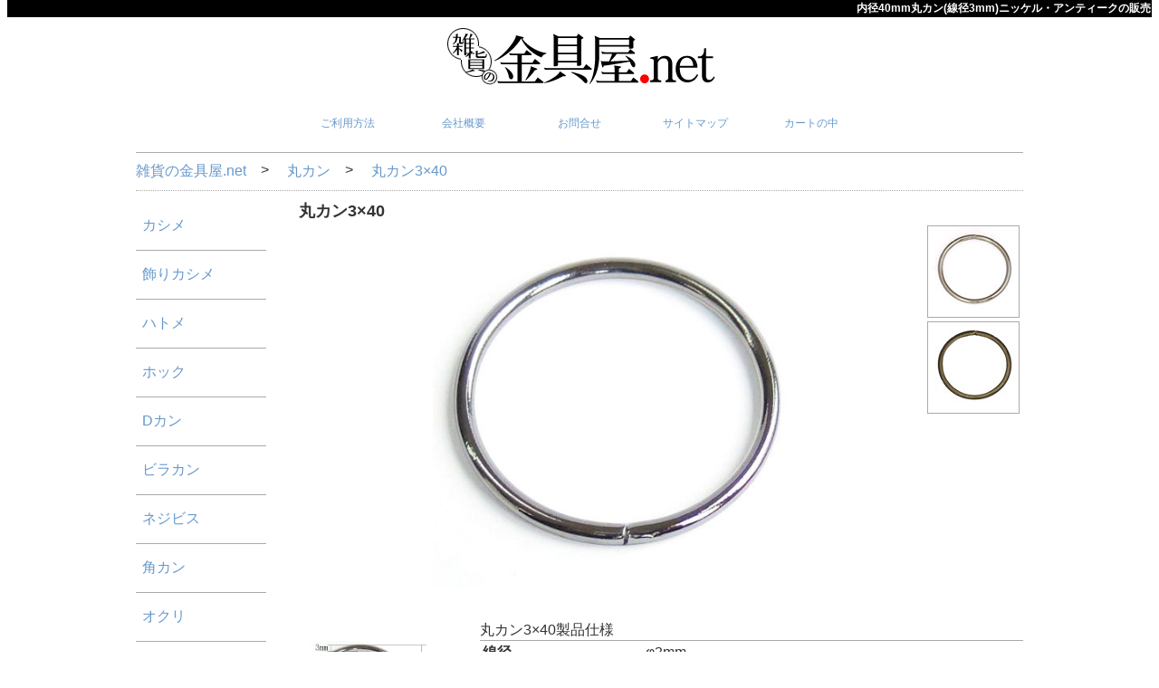

--- FILE ---
content_type: text/html
request_url: https://www.kanaguya.net/marukan/fn-m3040.html
body_size: 4454
content:
<!DOCTYPE html>
<html lang="ja">
<head>
	<meta charset="shift_jis">
	<!-- Global site tag (gtag.js) - Google Analytics -->
	<script async src="https://www.googletagmanager.com/gtag/js?id=UA-9294338-6"></script>
	<script>
	  window.dataLayer = window.dataLayer || [];
	  function gtag(){dataLayer.push(arguments);}
	  gtag('js', new Date());
	  gtag('config', 'UA-9294338-6');
	</script>
<!-- Google tag (gtag.js) -->
<script async src="https://www.googletagmanager.com/gtag/js?id=AW-1062727503"></script>
<script>
  window.dataLayer = window.dataLayer || [];
  function gtag(){dataLayer.push(arguments);}
  gtag('set', 'linker', {
                'domains': ['www.kanaguya.net', 'kanaguya.shop-pro.jp'], 
                'decorate_forms': true 
        });
  gtag('js', new Date());

  gtag('config', 'AW-1062727503');
</script>
	<title>内径40mm丸カン(線径3mm)ニッケル・アンティーク販売│雑貨の金具屋.net</title>
	<meta name="description" content="「丸カン3×40」は太さ3mmの鉄線を円にした内径40mmの丸いリング状の金具です。先端は溶接していません。鉄製の本体表面にシルバー色のニッケル鍍金をかけたものと、ブロンズ色のアンティーク鍍金のものを2色を販売しています。">
	<meta name="keywords" content="丸カン3×40,40mm,46mm">
	<link rel="canonical" href="https://www.kanaguya.net/marukan/fn-m3040.html">
	<link rel="index" href="https://www.kanaguya.net/" title="雑貨の金具屋.net">
	<link rel="contents"  href="https://www.kanaguya.net/marukan/" title="丸カン一覧">
	<link rel="stylesheet" href="https://www.kanaguya.net/style/base.css" type="text/css">
	<link rel="stylesheet" href="https://www.kanaguya.net/style/goods.css" type="text/css">
	<link rel="stylesheet" href="https://www.kanaguya.net/style/goods-detail.css" type="text/css">
	<!--[if lt IE 9]>
		<script src="http://html5shiv.googlecode.com/svn/trunk/html5.js"></script>
	<![endif]-->
	<link rel="shortcut icon" href="favicon.ico">
	<meta name="viewport" content="width=device-width, initial-scale=1.0">
	<script src="https://www.kanaguya.net/style/kanaguya.js"></script>
	<script type="application/ld+json">
		{"@context": "http://schema.org","@type": "BreadcrumbList","itemListElement":
		 [
		  {"@type": "ListItem","position": 1,"item":{"@id": "https://www.kanaguya.net/","name": "雑貨の金具屋.net"}},
		  {"@type": "ListItem","position": 2,"item":{"@id": "https://www.kanaguya.net/marukan/","name": "丸カン"}},
		  {"@type": "ListItem","position": 3,"item":{"@id": "https://www.kanaguya.net/marukan/fn-m3040.html","name": "丸カン3×40"}}
		 ]
		}
	</script>
</head>
<body>
	<header>
		<h1 id="top">内径40mm丸カン(線径3mm)ニッケル・アンティークの販売</h1>
		<p>
			<a href="https://www.kanaguya.net/">
				<img src="https://www.kanaguya.net/img/kanaguya-rogo.png" width="300" height="95" alt="雑貨の金具屋.netは、業務用の箱売り・箱買いの金具販売サイト">
			</a>
		</p>
		<nav id="navi">
			<ul>
				<li><a href="https://www.kanaguya.net/trade.html">ご利用方法</a></li>
				<li><a href="https://www.kanaguya.net/about.html">会社概要</a></li>
				<li><a href="https://www.kanaguya.net/postmail/postmail.html">お問合せ</a></li>
				<li><a href="https://www.kanaguya.net/sitemap.html">サイトマップ</a></li>
				<li><a href="https://kanaguya.shop-pro.jp/cart/">カートの中</a></li>
			</ul>
		</nav><!--end navi-->
	</header>
	<div class="continer">
		<nav id="breadcrumbs" class="pankuzu">
			<ol>
				<li>
					<a href="https://www.kanaguya.net/">雑貨の金具屋.net</a>
				</li>
				<li>
					<a href="https://www.kanaguya.net/marukan/">丸カン</a>
				</li>
				<li>
					<a href="https://www.kanaguya.net/marukan/fn-m3040.html">丸カン3×40</a>
				</li>
			</ol>
		</nav>
		<main id="main">
		<h2 class="midashi" id="fn-m3040">丸カン3×40</h2>
		<div class="goods-detail">
			<div class="goods-detail-image">
				<p>
					<a href="img/fn-m3040.jpg">
						<img src="img/fn-m3040.jpg" width="400" height="400" alt="丸カン3×40" class="main-image">
					</a>
				</p>
				<ul>
					<li>
						<a href="img/800px/fn-m3040_Ni.jpg">
							<img src="img/100px/fn-m3040_Ni.jpg" width="100" height="100" alt="丸カン3×40(ニッケル)">
						</a>
					</li>
					<li>
						<a href="img/800px/fn-m3040_Ag.jpg">
							<img src="img/100px/fn-m3040_Ag.jpg" width="100" height="100" alt="丸カン3×40(アンティーク)">
						</a>
					</li>
				</ul>
			</div>
			<p id="kan-size">
				<img src="https://www.kanaguya.net/marukan/img/fn-m3040.gif" alt="丸カン3×40サイズ">
			</p>
			<table class="right">
				<caption>丸カン3×40製品仕様</caption>
				<tbody>
					<tr><th>線径</th><td>&#966;3mm</td></tr>
					<tr><th>内径</th><td>約40mm</td></tr>
					<tr><th>外径</th><td>約46mm</td></tr>
					<tr><th>材質</th><td>鉄線材</td></tr>
					<tr><th>鍍金</th><td>ニッケル鍍金、アンティーク鍍金</td></tr>
					<tr><th>製造</th><td>日本</td>
				</tbody>
			</table>
			<div id="cart-table">
				<table class="goods-detail clearfloat">
					<tr>
						<td>
<script type='text/javascript' src='https://kanaguya.shop-pro.jp/?mode=cartjs&pid=158874390&style=basic&name=y&img=n&expl=n&stock=n&price=y&optview=n&inq=n&sk=n' charset='euc-jp'></script>
						</td>
					</tr>
					<tr>
						<td>
<script type='text/javascript' src='https://kanaguya.shop-pro.jp/?mode=cartjs&pid=158874414&style=basic&name=y&img=n&expl=n&stock=n&price=y&optview=n&inq=n&sk=n' charset='euc-jp'></script>
						</td>
					</tr>

				</table>
			</div>
			<article>
				<h3>丸カン3×40のサイズについて</h3>
				<p>
					「丸カン3×40」は太さ3mmの鉄線を円にした内径が<strong>約4cm</strong>の丸いリング状の金具です。線の先端・端同士は溶接していません。この丸カンよりも少し線が太いものが「<a href="fn-m4040.html">丸カン4×40</a>」となり、少し強度が必要な場合はそちらをご検討ください。
				</p>
			</article>
			<article>
				<h3>丸カン3×40鍍金カラーについて</h3>
				<p>
					ただいま鉄製本体の表面にシルバー色のニッケル鍍金をかけたものと、ブロンズ色のアンティーク鍍金のもの2種類をご用意しています。他の鍍金カラーをご希望の方は数量300コから別注で鍍金加工承りますので、お手数ですが<a href="https://www.kanaguya.net/postmail/postmail.html">お問合せ</a>フォームより、見積ご依頼ください。
				</p>
			</article>
			<!--article>
				<h4>丸カン3×40と一緒におすすめの[幅]金具</h4>
				<p>

				</p>
			</article-->
			<article>
			<h5 class="clearfloat">ご注意ください</h5>
				<ul class="normal-list">
				<li>数値はおおよその値です。必ず丸カン3×40記載の寸法数値をご確認ください。</li>
				<li>実際のニッケル、アンティーク鍍金の色と、掲載写真の色はご使用のモニターによって見え方が異なることがあります。</li>
			</ul>
			</article>
			<p class="pageend">雑貨の金具屋.net取り扱いの<a href="index.html">丸カン</a>一覧</p>
		</div><!--end goods-detail-->
		</main><!--end main-->
		<aside>
			<nav id="main-menu">
				<ul>
					<li><a href="https://www.kanaguya.net/kashime/">カシメ</a></li>
					<li><a href="https://www.kanaguya.net/kazari-kashime/">飾りカシメ</a></li>
					<li><a href="https://www.kanaguya.net/hatome/">ハトメ</a></li>
					<li><a href="https://www.kanaguya.net/fock/">ホック</a></li>
					<li><a href="https://www.kanaguya.net/dkan/">Dカン</a></li>
					<li><a href="https://www.kanaguya.net/bira/">ビラカン</a></li>
					<li><a href="https://www.kanaguya.net/bis/">ネジビス</a></li>
					<li><a href="https://www.kanaguya.net/kakukan/">角カン</a></li>
					<li><a href="https://www.kanaguya.net/okuri/">オクリ</a></li>
					<li><a href="https://www.kanaguya.net/marukan/">丸カン</a></li>
					<li><a href="https://www.kanaguya.net/nizyukan/">二重カン</a></li>
					<li><a href="https://www.kanaguya.net/sakidome/">先止めツメ</a></li>
					<li><a href="https://www.kanaguya.net/binder/">手帳金具</a></li>
					<li><a href="https://www.kanaguya.net/kougu/">工具</a></li>
				</ul>
			</nav><!--end main-menu-->
		</aside><!--end aside-->
	</div><!--end continer-->

	<!--利用ガイドここから-->
	<div id="guide-line">
		<h3>雑貨の金具屋.netご利用ガイド</h3>
		<div id="guide-line_left">
			<h4>お支払いについて</h4>
			<p>
				お支払いは、前払い銀行振込み（三菱UFJ、三井住友銀行、ゆうちょ銀行、楽天銀行、ジャパンネット銀行）もしくは、着払い代金引き換え（手数料430円）をお選びいただけます。詳しくは<a href="https://www.kanaguya.net/trade.html#pay">雑貨の金具屋.netのお支払い</a>についてをご一読ください。
			</p>
			<h4>配送料について</h4>
			<p>
				購入額10,000円以上は送料無料とさせていただきます。購入額9,999円以下の場合は所定の送料が必要です。
			</p>
			<table>
				<tr>
					<th>北海道</th><td class="price">1460円</td><td>北海道</td>
				</tr>
				<tr>
					<th>北東北</th><td class="price">990円</td><td>青森,秋田,岩手</td>
				</tr>
				<tr>
					<th>南東北</th><td class="price">850円</td><td>宮城,山形,福島</td>
				</tr>
				<tr>
					<th>関　東</th><td class="price">740円</td><td>茨城,栃木,群馬,埼玉,千葉,神奈川,東京,山梨</td>
				</tr>
				<tr>
					<th>信　越</th><td class="price">740円</td><td>新潟,長野</td>
				</tr>
				<tr>
					<th>中　部</th><td class="price">690円</td><td>静岡,愛知,三重,岐阜</td>
				</tr>
				<tr>
					<th>北　陸</th><td class="price">690円</td><td>富山,石川,福井</td>
				</tr>
				<tr>
					<th>関　西</th><td class="price">690円</td><td>大阪,京都,滋賀,奈良,和歌山,兵庫</td>
				</tr>
				<tr>
					<th>中　国</th><td class="price">710円</td><td>岡山,広島,山口,鳥取,島根</td>
				</tr>
				<tr>
					<th>四　国</th><td class="price">710円</td><td>香川,徳島,高知,愛媛</td>
				</tr>
				<tr>
					<th>北九州</th><td class="price">750円</td><td>福岡,佐賀,長崎,大分</td>
				</tr>
				<tr>
					<th>南九州</th><td class="price">780円</td><td>熊本,宮崎,鹿児島</td>
				</tr>
				<tr>
					<th>沖　縄</th><td class="price">1390円</td><td>沖縄</td>
				</tr>
			</table>
			<h4>雑貨の金具屋.netについて</h4>
			<p>
				その他お取り引きについては、<a href="https://www.kanaguya.net/trade.html">金属パーツ卸「雑貨の金具屋.net」お取引について</a>をご一読ください。<a href="https://www.kanaguya.net/faxorderkanaguya.pdf">FAXでのご注文</a>も承っております。
			</p>
		</div><!--end guide-line_left-->
		<div id="guide-line_right">
			<h4>ご注文から納品までの流れ</h4>
			<h5>前払い（金融機関にお振込いただく場合）</h5>
			<p><img src="../img/flow-hurikomi.gif" alt="金融機関にお振込いただいた場合の商品発送の流れ" width="400" height="60"></p>
			<p>発送は佐川急便もしくはヤマト運輸となります。</p>
			<h5>着払い（代金引き換えにてお支払いただく場合）</h5>
			<p><img src="../img/flow-daibiki.gif" alt="代引でお支払いただいた場合の商品発送の流れ" width="400" height="60"></p>
			<p>発送は佐川急便もしくはヤマト運輸となります。</p>
			<h4>営業日・お問合せについて</h4>
			<p>
				<strong>土日祝日を除く平日を営業日とさせていただいております。</strong>
				土日祝日にいただきましたご注文の受付、ご入金の確認、商品の発送は翌営業日となります。
			</p>
			<div class="toiawase">
				<p class="toiawase-title">メールでのお問合せ
				<p>
					当店規定の<a href="https://www.kanaguya.net/postmail/postmail.html">問合せ用メールフォーム</a>より24時間受付を致しております。<br>
					<span class="small">※メールでのご注文は受付しておりません。※お返事は5営業日以内にいたします。</span>
				</p>
			</div>
			<div class="toiawase">
				<p class="toiawase-title">お電話のお問合せ</p>
				<p>
					TEL.06-6779-7321　10時～17時まで受付致しております。<br>
					<span class="small">
					※電話でのご注文は受け付けておりません。<br>
					</span>
				</p>
			</div>
		</div><!--end guide-line_right-->
	</div><!--end guide-line-->
	<!--利用ガイドここまで-->
	<footer id="footer">
		<address>&copy; 2008 - <script>document.write(new Date().getFullYear())</script> STAGE-1 Co. Ltd.  <a href="https://www.kanaguya.net/">金属パーツ卸「雑貨の金具屋.net」</a></address>
		<p>当サイトに掲載の写真、画像、文章の無断転載・無断使用を禁じます。</p><noscript>
		このサイトは、javascriptを使って一部作成しています。ブラウザの設定でjavescriptをオフにしている方は、お手数ですがオンにすると閲覧しやすくなります。
		</noscript>
	</footer>
</body>
</html>

--- FILE ---
content_type: text/css
request_url: https://www.kanaguya.net/style/base.css
body_size: 2171
content:
@charset "shift_jis";


/*---------------------responsive----------------------------------*/

@media screen and (max-width: 979px) {
 #navi, .continer, #main-menu, #main .goods,#cart .goods, #guide-line,#guide-line h3{width:100%;}
 #navi ul li{float:none;width:100%;list-style-type:disc;padding:4px;text-align:left;margin-left:8px;}
 .pankuzu{padding:4px;border-top:1px solid #333;border-bottom:1px solid #333;}
 #guide-line #guide-line_left,#guide-line #guide-line_right{width:100%;}
 #navi ul li{float:none;width:100%;list-style-type:disc;padding:4px 0;text-align:left;}
 #main-menu{text-align:left;}
 #main-menu:before{content:"取扱い製品一覧";font-size: 15px;font-weight:bold;}
 #main-menu li{width:100%;list-style-type:none;}
 #main-menu li a{display:block;padding:0.5rem;border-bottom:1px dotted #888;}
 img{float: none;height: auto;width: auto;}
}

@media screen and (max-width: 480px) {
 #main-menu ul{margin:0;padding:0;list-style:none;width: 100%;}
 #guide-line #guide-line_left,#guide-line #guide-line_right{width:100%;}
}

@media screen and (min-width: 980px) {
 #navi,.continer,#guide-line,#guide-line h3{width:980px;}
 #main .goods,#cart .goods{width:800px;}
 header p{padding:0;margin:0;height:95px;}
 #navi{	height:56px; text-align:center;}
 #navi ul{display: flex;padding: 0;margin:0 auto;width:40rem;}
 #navi ul li{display: inline-flex;list-style-type:none;line-height:40px;}
 #navi ul li a{display:block;width:6rem;padding:1rem;}
 .continer{margin:-12px auto 0 auto;}
 #guide-line{}
 #guide-line h3{background-color : #000; color:#fff;}
 #guide-line #guide-line_left{width:35%;float:left;}
 #guide-line #guide-line_right{width:59%;float:right;}
 #navi ul{margin:0px auto;}
/*2018/08/04追記*/
 main#main{float:right;width:800px;}
 #main-menu{margin-top:0.75rem;float:left;width:144px;text-align:left;}
 #main-menu ul{margin:0;padding:0;list-style:none;width: 100%;}
 #main-menu li{border-top:1px solid #aaa;}
 #main-menu li a{  display: block;width: 100%;}
 #main-menu li a{padding:1rem 0.43rem;}
 #main-menu li:first-child{border-top:none;}
 #main-menu li:last-child{border-bottom:1px solid #aaa;}
 #guide-line{margin:10px auto;}
}

img{
 max-width: 100%;
}
/*-------------------------base------------------------------*/
*{
 color:#333333;
}
.center{
 margin-right: auto;
 margin-left: auto;
}
.left{
 float:left;
}
.right{
 float:right;
}
.clearfloat{
 clear:both;
}
.clearfix:after {
  content: "";
  clear: both;
  display: block;
}
.text-left{
 text-align:left;
}
.text-center{
 text-align:center;
}
.text-right{
 text-align:right;
}
.text-top{
 vertical-align:top;
}
.text-plane{
 font-weight:normal;
 color: #333366;
 text-decoration: none;
}
.bolder{
 font-weight:bolder;
}
.lighter{
 font-weight:lighter;
}
.larger{
 font-size:110%;
}
.smaller{
 font-size:90%;
}
.smaller2{
 font-size:75%;
}

html{
 height:100%;
}
body{
 font-family: "ヒラギノ角ゴ Pro W3","Hiragino Kaku Gothic Pro","メイリオ",Meiryo,"Arial","ＭＳ Ｐゴシック",sans-serif;
 font-size:16px;
 margin-top:0px;
 margin-bottom:0px;
 text-align:center;
 height:100%;
 background-color:#fff;
 color:#666;
}
h1, h2, h3{
 font-family: Arial, Chicago, sans-serif;
 font-weight:bold;
 margin:0px;
}
h1{
 padding-top:7px;
 padding-bottom:0px;
 margin-bottom:10px;
}
h1 a{
 color: #333366;
 font-size: x-large;
}
* a{
 text-decoration: none;
}
a:link{
 color: #6699CC;
}
a:visited{
 text-decoration: none;
 color: #666699;
}
a:active{
 text-decoration: none;
 color: #336600;
}
a:hover{
 text-decoration: none;
 color: #6699CC;
 text-decoration:underline;
}
table{
 border:1px solid #999;
 border-collapse: collapse;
}
td{
 padding: 3px;
}
th{
 text-align:center;
 padding: 3px;
 border:1px solid #999;
 white-space:nowrap;
}
td{
 padding: 3px;
 border:1px solid #999;
}
select{
 color: #708090;
 border: 1px solid #708090;
}
option.disabled{
 color: #BBBBBB;
}
textarea{
 color:#708090;
 background:#f9fff4;
 border:1px solid #708090;
}
form{
 padding:0;
 margin:0;
}
p{
 margin:0px;
 line-height:1.6;
}
dl{
 margin:0px;
}
dd{
 margin-bottom:0.2em;
}
img{
 border-width :0px
}
.margin25{
margin:0 25px 0 15px;
}

.osusume form{
border-bottom:2px solid #fff;
padding-bottom:15px;margin:0;
}
.osusume h4{
text-align:center;
background-color:#666;
color:#fff;
margin:0;padding:5px auto;
}
.red{color:red;}
.setsumei{padding:1em 0 0 0;}
#main ul.normal-list li{list-style-type:disc;margin-left:2em;}
.td-right{
 text-align:right;
}

/*----------------------------------------------------*/

/*メニューの設定*/
div#main-menu{
	/*background-color:#333;*/
	margin:0 auto;
}
div#main-menu ul{
	list-style-type:none;
}
div#main-menu li a{text-decoration:none;}
div#main-menu li a:link{background-color:#333;}
div#main-menu li a:visited{background-color:#000;}
div#main-menu li a:hover{background-color:#666;}
div#main-menu li a:active{background-color:#999;}

div#main-menu li a{
	background-color:#333;
	color:#fff;
}
/*----------------------------------------------------*/


#guide-line{dispalay:block;clear:both;text-align:left;padding-bottom:30px;margin-bottom:10px;}
#guide-line_left,#guide-line_right{padding:0 10px;}

#guide-line h3{padding:10px;}
#guide-line h4{height:15px;margin:15px auto;border-left:15px solid #000;line-height:1.0;font-size:15px;padding-left:5px;}
#guide-line p{font-size:14px;}
#guide-line_left table{border-collapse:collapse;}
#guide-line_left td,#guide-line_left th{font-size:11px;border:1px solid #999;}
#guide-line_left .price{text-align:right;}
#guide-line_right img{margin:0px auto 0px 10px;}
#guide-line h5{line-height:1.5;margin:15px 10px 5px 10px;background-color:#eee;padding:2px 10px;}

#guide-line #guide-line_right .toiawase{border:1px solid #aaa;padding:0px;margin:5px;}
#guide-line #guide-line_right .toiawase p{padding:5px;margin:0px;}
.toiawase .toiawase-title{background-color:#aaa;color:#fff;padding:0px;margin:0;}
.small{font-size:90%;}
address,#footer p{font-style:normal;font-size:small;}


/*----------------------ショッピングカート部分------------------------------*/
#cart table.goods{border:solid 2px #333;margin:1rem auto;}
#cart table.goods th{background-color:#eee;}
#cart table.goods th, #cart table.goods td{padding:0.5rem;}
#cart h2{font-size:1.0rem; margin-top:3rem;text-align:left;}
#cart p,#cart ul,#cart h3{text-align:left;}
#cart p.td-right{text-align:right;}
#cart p+input{text-align:center;}
#cart input[type="submit"] ,#cart input[type="button"] {padding:0.5rem 1rem;}

#cart input[type="submit"]#btn_goto_orderForm ,#cart input[type="button"].btn_goBack {
	padding:1rem 2rem;
	margin:2rem auto;;
}
#cart table.goods table th,#cart table.goods table td{border:none;background-color:#fff;border-bottom:1px dotted #aaa;}
#cart table.goods table{border:none;}
#cart table.goods table th{text-align:right;}

--- FILE ---
content_type: text/css
request_url: https://www.kanaguya.net/style/goods.css
body_size: 1268
content:
@charset "shift_jis";

body{
	/*background-image:url("../img/body-backimage.gif");
	background-position:top center;
	background-repeat:repeat-y;*/
}
#main{
	/*width:90%;*/
	text-align:left;
	padding-bottom:0px;
	margin:0 0 20px 0;
	/*float:left;*/
}
#navi{
	margin:0 auto;
	padding:0px;
	position:relative;
}
#navi li{

}
#navi li a{
	font-size:12px;
	line-height:1.0;
	display:inline;
}

ul,li{
	margin:0;
	padding:0;
}

.kanaguya-rogo{
	position:absolute;top:0;left:50%;
	margin-left:-400px;
	margin-top:20px;
}

.continer{
	padding:10px 0 0 0;
	position:relative;
}
.continer #main p{
	margin:0;
}
.continer #right-side{
	text-align:center;
	padding:0;
}
.continer #right-side #syouryou{
	text-align:center;
	padding:2px;
	border:1px solid #000;
}
.continer #right-side .osusume{
	background-color:#eee;
	color:#333;
	width:170px;
	margin:20px auto;
}

.continer #right-side h4{
	width:170px;
	text-align:left;
	margin:0;
}

.continer #right-side h5{
margin:15px auto 5px 0px;
}


#footer{
	clear:both;
	margin:0px auto 0px auto;
	padding:20px 0;
	border-top:1px solid #000;
	background-color:#FFFFFF;
	color:#000000;
}
h1{
	border:1px solid #000;
	background-color:#000;
	color:#fff;
	font-size:12px;
	text-align:right;
	padding:0px;
	margin:0px auto;
}
h2{
	padding-top:5px;
	margin:5px auto 10px 0px;
	font-size:18px;
	height:18px;
}
h3{
	margin:1em auto 1em 0px;
	padding-left:5px;
	font-size:18px;
	line-height:1.0;
	height:18px;
}
h3.Midashi_border{
	border-bottom:1px solid #333;
	color:#000;
	padding:5px 0px;
	margin-top:40px;
}
.pankuzu{
	clear:both;
	text-align:left;
	padding:10px 0;
	border-top:1px solid #aaa;
	border-bottom:1px dotted #aaa;
}
#breadcrumbs {display: flex;}
#breadcrumbs ol{padding:0;margin:0;}
#breadcrumbs li{
	list-style-type:none;
	padding-right:1rem;
	display: inline-flex;
}
#breadcrumbs ol li:after{
  content:"　>";
}
#breadcrumbs ol li:last-child:after{
  content:none;
}
@media screen and (max-width: 480px) {
	.omit{
		display:none;
	}
}
#marukan-index .continer #main article dl dt,#dkan-index .continer #main article dl dt,#nizyukan-index .continer #main article dl dt{
	border-top:1px dotted #aaa;font-weight:bold;padding-top:1rem;
}
.continer #main article p{
	margin:1rem 0;
}
#main .goods{
	margin:10px 0px 10px 0px;
	clear:both;
	border:1px solid #999;
}
#main .goods td{
	line-height:2.0;
	font-size:middle;
	border:1px solid #999;
}
#main .goods td a{
	line-height:2.0;
	display:block;
	width:100%;
	height:100%;
}
#main .goods td img{
	vertical-align:middle;
	margin:0;padding:0;
}
#main .goods td.m_Ni{
	background:no-repeat left url("https://www.kanaguya.net/img/ni.gif");
	padding-left:1rem;
}
#main .goods td.m_Pg,#main .goods td.m_Ki{
	background:no-repeat left url("https://www.kanaguya.net/img/pg.gif");
	padding-left:1rem;
}
#main .goods td.m_Ag{
	background:no-repeat left url("https://www.kanaguya.net/img/ag.gif");
	padding-left:1rem;
}
#main .goods td.m_Bn{
	background:no-repeat left url("https://www.kanaguya.net/img/bn.gif");
	padding-left:1rem;
}
#fock-index #main .goods td,#hatome-index #main .goods td,#kashime-index #main .goods td{
	font-size:14px;
}
#hatome-index .continer #right-side ul,#hatome-index .continer #right-side p{
	text-align:left;
	font-size:12px;
	line-height:1.4;
}
#hatome-index .continer #right-side li{
	list-style:none;
	margin:10px auto 10px 3px;
	color:#999;
}

td form{
	text-align:center;
	margin:0 auto;
}
#main .goods caption{
	text-align:left;
	margin:20px auto 0px 0px;
	padding:0;
}
#main .goods th{
	background-color:#999;
	color:#fff;
	font-size:80%;
	font:"Times New Roman, Times, serif";
}

#kazari-index .goods .center{text-align:center;}

	td.kougu-last{
	border-bottom:3px solid #aaa;
}

table.goods-list{
	margin:30px 0;
}
table.goods-list caption{
	text-align:left;
	font-weight:bold;
}
table.goods-list td{
	border:1px solid #aaa;
}

table.kougu-list{
	margin:15px 0;
}

/*スクロール画像用*/
.fixed{
	position:fixed;
	top:50px;/*固定させたい位置*/
	left:0px;
}

--- FILE ---
content_type: text/css
request_url: https://www.kanaguya.net/style/goods-detail.css
body_size: 1007
content:
@charset "shift_jis";

/*----------------------------------------------------*/
div.continer div#main{
	text-align:left;
	padding-bottom:0px;
	margin:0 0 20px 0;
	float:none;
	overflow:hidden;

}
/*----------------------------------------------------*/

div.goods-detail{
	margin:0 0 50px 0;
	clear:both;
	overflow:hidden;
}
div#main h2.midashi{
	clear:both;
	margin:0 0 10px 0;
	padding:10px 10px 20px 10px;
	background:transparent url(../img/img_back-h3-3.gif) no-repeat center left;

}
div.goods-detail a{
	color: #336699;
	padding-left:0.25rem;
	padding-right:0.25rem;
	text-decoration:underline;
}
.goods-detail-image ul {
		list-style-type:none;
}
.goods-detail-image ul li img{
	border:1px solid #aaa;
}
div.goods-detail table.right{
	border:none;
}
div.goods-detail table.right th, div.goods-detail table.right td{
	background-color:#fff;
	border:none;
	text-align:left;
}
div.goods-detail table tr{
	border-bottom:1px dotted #aaa;
}
div.goods-detail table.right caption{
	text-align:left;
	border-bottom:1px solid #aaa;
}
@media screen and (max-width: 480px) {
	table.goods-detail th{
		display:none;
	}
}
@media screen and (max-width: 979px) {
	div.goods-detail table.right{
			width:100%;
	}
	.goods-detail-image ul li{
		float:left;
	}
}
@media screen and (min-width: 980px) {
	.goods-detail-image{
	  display: flow-root;
	}
	.continer #main .goods-detail-image p{
		width:400px;
		float:left;
		margin:0 144px 20px 144px;
	}
	.goods-detail-image .main-pict{
		overflow:hidden;
	}

	.goods-detail-image ul {
		float:right;
	}
	div.goods-detail p#kan-size{
		width:150px;
		float:left;
		margin-top:2rem;
	}
	div.goods-detail table.right{
		width:600px;
	}
	div.cart-table{
		clear:both;
		margin:1rem 0 0 0;
	}
	.continer #main .goods-detail article h3,.continer #main .goods-detail article h4,.continer #main .goods-detail article h5{
		background-color:#fff;
		margin-top:2.5rem;
		font-size: 1rem;
		padding:0;
		font-size: 1rem;
	}
}
.continer main .goods-detail .w100{width:100%;}
div.goods-detail table{
	margin:10px 0;
}


div.goods-detail table.goods-detail{
	width:90%;
	margin:0 5% 0 5%;
}
div.goods-detail th{
	background-color:#afafaf;
	width:30%;
}
table.goods-detail th,table.goods-detail td{
	padding:0.75em;
}
div.goods-detail td{
	border-top:1px solid #aaa;
	border-bottom:1px solid #aaa;
	border-right:1px solid #aaa;

}
div.goods-detail td ul{
	margin-left:1em;

}
div.goods-detail td img{
	vertical-align:middle;
}

div.goods-detail div.cart form{
	margin:0.5em 0;
}
div.goods-detail div.cart input[type="submit"]{
	width:200px;
	padding:0 5px;
}

div.goods-detail div.cart ul.set_ckbox input{
	width:2em;
}

div.goods-detail h3{
	clear:both;
	padding:10px;
	margin:0 0 10px 0;
	background-color:#e0e0e0;
}
div.goods-detail ol.how{
	list-style-position: inside;
	vertical-align:top;
	margin:0 0 0 10px;
	padding:0;
}
div.goods-detail ol.how li{
	float:left;
	width:170px;
	padding:0 25px 0 0;
}
div.goods-detail p#chui{
	padding:0.5em 0 0 10px;
	clear:both;
	font-size:small;
	color:#aaa;
}
div.goods-detail article.other_item_link ul{
	font-size:small;
	line-height:1.8;
}
div.goods-detail article.other_item_link ul li a{
	font-size:1rem;
}
p.pageend {
	clear:both;
	text-align:right;
}
p.pageend a{
	font-size:small;
	color:#009;
	background: transparent url("../img/icon_arrow-right.gif") no-repeat 1px 1px;
	padding-left:18px;
}


--- FILE ---
content_type: text/javascript; charset=EUC-JP
request_url: https://kanaguya.shop-pro.jp/?mode=cartjs&pid=158874414&style=basic&name=y&img=n&expl=n&stock=n&price=y&optview=n&inq=n&sk=n
body_size: 941
content:
document.write("<!--cartjs basic--><div style=\"width:94%;margin:0 auto;padding:0;\"><div class=\"cartjs_box\" style=\"margin:0;padding:0;\"><form name=\"product_form\" method=\"post\" action=\"https://kanaguya.shop-pro.jp/cart/proxy/basket/items/add\" class=\"cartjs_product_form\" style=\"width:100%;margin:0px;padding:0;\"><!-- Product(商品名) --><strong class=\"cartjs_product_name\" style=\"font-size:14px;padding:0;\">丸カン3×40【アンティーク】50個</strong><br /><br /><div class=\"cartjs_product_table\"><table style=\"border-top:1px solid #ccc;border-right:1px solid #ccc;border-collapse: collapse;width:50%;margin:0 auto 15px;\"><tr class=\"cartjs_sales_price\"><th style=\"border-left:1px solid #ccc;border-bottom:1px solid #ccc;\">販売価格</th><td style=\"border-left:1px solid #ccc;border-bottom:1px solid #ccc;padding-left:10px;color:#c00;font-weight:bold;\"><!-- 販売価格 -->8,900円(内税)<br /></td></tr><!-- 売切れ時・休止時・ログイン限定購入商品は表示しない  --><tr class=\"cartjs_product_num\"><th style=\"border-left:1px solid #ccc;border-bottom:1px solid #ccc;\">購入数</th><td style=\"padding: 0px 5px 0 10px;border-left:1px solid #ccc;border-bottom:1px solid #ccc;\"><input type=\"text\" name=\"product_num\" value=\"1\" class=\"cartjs_product_input_txt\" style=\"width: 50px;\" /></td></tr><!--オプション情報--></table></div><!-- 売切れ時・休止時・ログイン限定購入商品は表示しない  --><div class=\"cartjs_cart_in\" style=\"margin-bottom:10px;text-align:center;\"><input type=\"submit\" value=\"カートに入れる\" /></div><div class=\"cartjs_product_info\">    <input type=\"hidden\" name=\"members_hash\" value=\"2a97c7078ec8dc9901d153de6c9adcbe\">    <input type=\"hidden\" name=\"shop_id\" value=\"PA01466182\">    <input type=\"hidden\" name=\"product_id\" value=\"158874414\">    <input type=\"hidden\" name=\"members_id\" value=\"\">    <input type=\"hidden\" name=\"back_url\" value=\"https://www.kanaguya.net/marukan/fn-m3040.html\">    <input type=\"hidden\" name=\"back_url_with_get\" value=\"1\">    <input type=\"hidden\" name=\"shop_domain\" value=\"kanaguya.shop-pro.jp\">    <input type=\"hidden\" name=\"reference_token\" value=\"1cf01d5e3bcc485195e8a2e5ae5a57ad\"></div></form></div></div><!--//cartjs-->");

--- FILE ---
content_type: application/javascript
request_url: https://www.kanaguya.net/style/kanaguya.js
body_size: 1066
content:
function menuList(){
  mySelect = document.menuForm.cateMenu.selectedIndex;
  location.href = document.menuForm.cateMenu.options[mySelect].value;
}


///////////////////////////////////////////////////////////////////////////////////////////
//  ロールオーバースクリプト
//　Standards Compliant Rollover Script
//　Author : Daniel Nolan
//　http://www.bleedingego.co.uk/webdev.php

function initRollovers() {
	if (!document.getElementById) return
	
	var aPreLoad = new Array();
	var sTempSrc;
	var aImages = document.getElementsByTagName('img');

	for (var i = 0; i < aImages.length; i++) {		
		if (aImages[i].className == 'imgover') {
			var src = aImages[i].getAttribute('src');
			var ftype = src.substring(src.lastIndexOf('.'), src.length);
			var hsrc = src.replace(ftype, '_o'+ftype);

			aImages[i].setAttribute('hsrc', hsrc);
			
			aPreLoad[i] = new Image();
			aPreLoad[i].src = hsrc;
			
			aImages[i].onmouseover = function() {
				sTempSrc = this.getAttribute('src');
				this.setAttribute('src', this.getAttribute('hsrc'));
			}	
			
			aImages[i].onmouseout = function() {
				if (!sTempSrc) sTempSrc = this.getAttribute('src').replace('_o'+ftype, ftype);
				this.setAttribute('src', sTempSrc);
			}
		}
	}
}

///////////////////////////////////////////////////////////////////////////////////////////
/* This script and many more are available free online at
The JavaScript Source!! http://javascript.internet.com
Created by: Konstantin Jagello | http://javascript-array.com/ */

var TimeOut         = 300;
var currentLayer    = null;
var currentitem     = null;
var currentLayerNum = 0;
var noClose         = 0;
var closeTimer      = null;

function mopen(n) {
  var l  = document.getElementById("menu"+n);
  var mm = document.getElementById("mmenu"+n);
	
  if(l) {
    mcancelclosetime();
    l.style.visibility='visible';
    if(currentLayer && (currentLayerNum != n))
      currentLayer.style.visibility='hidden';
    currentLayer = l;
    currentitem = mm;
    currentLayerNum = n;			
  } else if(currentLayer) {
    currentLayer.style.visibility='hidden';
    currentLayerNum = 0;
    currentitem = null;
    currentLayer = null;
 	}
}

function mclosetime() {
  closeTimer = window.setTimeout(mclose, TimeOut);
}

function mcancelclosetime() {
  if(closeTimer) {
    window.clearTimeout(closeTimer);
    closeTimer = null;
  }
}

function mclose() {
  if(currentLayer && noClose!=1)   {
    currentLayer.style.visibility='hidden';
    currentLayerNum = 0;
    currentLayer = null;
    currentitem = null;
  } else {
    noClose = 0;
  }
  currentLayer = null;
  currentitem = null;
}

document.onclick = mclose; 

//スクロール画像用
$(function($) {
	var tab = $('.hoge'),
    offset = tab.offset();
	$(window).scroll(function () {
		if($(window).scrollTop() > offset.top) {
			tab.addClass('fixed');
		} else {
			tab.removeClass('fixed');
	  }
	});
});

--- FILE ---
content_type: text/javascript; charset=EUC-JP
request_url: https://kanaguya.shop-pro.jp/?mode=cartjs&pid=158874390&style=basic&name=y&img=n&expl=n&stock=n&price=y&optview=n&inq=n&sk=n
body_size: 691
content:
document.write("<!--cartjs basic--><div style=\"width:94%;margin:0 auto;padding:0;\"><div class=\"cartjs_box\" style=\"margin:0;padding:0;\"><form name=\"product_form\" method=\"post\" action=\"https://kanaguya.shop-pro.jp/cart/proxy/basket/items/add\" class=\"cartjs_product_form\" style=\"width:100%;margin:0px;padding:0;\"><!-- Product(商品名) --><strong class=\"cartjs_product_name\" style=\"font-size:14px;padding:0;\">丸カン3×40【ニッケル】150個</strong><br /><br /><div class=\"cartjs_product_table\"><table style=\"border-top:1px solid #ccc;border-right:1px solid #ccc;border-collapse: collapse;width:50%;margin:0 auto 15px;\"><tr class=\"cartjs_sales_price\"><th style=\"border-left:1px solid #ccc;border-bottom:1px solid #ccc;\">販売価格</th><td style=\"border-left:1px solid #ccc;border-bottom:1px solid #ccc;padding-left:10px;color:#c00;font-weight:bold;\"><!-- 販売価格 -->8,000円(内税)<br /></td></tr><!-- 売切れ時・休止時・ログイン限定購入商品は表示しない  --><tr class=\"cartjs_product_num\"><th style=\"border-left:1px solid #ccc;border-bottom:1px solid #ccc;\">購入数</th><td style=\"padding: 0px 5px 0 10px;border-left:1px solid #ccc;border-bottom:1px solid #ccc;\"><input type=\"text\" name=\"product_num\" value=\"1\" class=\"cartjs_product_input_txt\" style=\"width: 50px;\" /></td></tr><!--オプション情報--></table></div><!-- 売切れ時・休止時・ログイン限定購入商品は表示しない  --><div class=\"cartjs_cart_in\" style=\"margin-bottom:10px;text-align:center;\"><input type=\"submit\" value=\"カートに入れる\" /></div><div class=\"cartjs_product_info\">    <input type=\"hidden\" name=\"members_hash\" value=\"85bebc8ad2b0486e38a391f28940a1a2\">    <input type=\"hidden\" name=\"shop_id\" value=\"PA01466182\">    <input type=\"hidden\" name=\"product_id\" value=\"158874390\">    <input type=\"hidden\" name=\"members_id\" value=\"\">    <input type=\"hidden\" name=\"back_url\" value=\"https://www.kanaguya.net/marukan/fn-m3040.html\">    <input type=\"hidden\" name=\"back_url_with_get\" value=\"1\">    <input type=\"hidden\" name=\"shop_domain\" value=\"kanaguya.shop-pro.jp\">    <input type=\"hidden\" name=\"reference_token\" value=\"16a92ecf46ce444b821c736ce1401008\"></div></form></div></div><!--//cartjs-->");